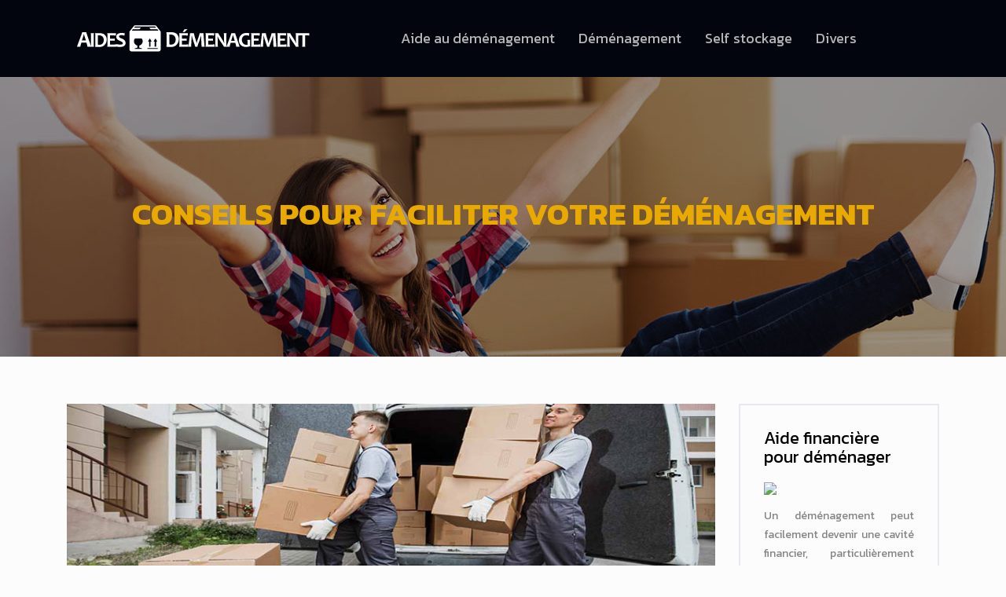

--- FILE ---
content_type: text/html; charset=UTF-8
request_url: https://www.aides-demenagement.com/conseils-pour-faciliter-votre-demenagement/
body_size: 10560
content:
<!DOCTYPE html>
<html>
<head lang="fr-FR">
<meta charset="UTF-8">
<meta name="viewport" content="width=device-width">
<link rel="shortcut icon" href="https://www.aides-demenagement.com/wp-content/uploads/2016/10/favicon.png" /><link val="be-mining" ver="v 3.18.10" />
<meta name='robots' content='max-image-preview:large' />
<link rel='dns-prefetch' href='//stackpath.bootstrapcdn.com' />
<title>Les kits de déménagement pour vous faciliter la vie</title><meta name="description" content="Un déménagement est source de stress et d'angoisse. Certains professionnels commercialisent des kits de déménagement pour vous faire gagner du temps."><link rel="alternate" title="oEmbed (JSON)" type="application/json+oembed" href="https://www.aides-demenagement.com/wp-json/oembed/1.0/embed?url=https%3A%2F%2Fwww.aides-demenagement.com%2Fconseils-pour-faciliter-votre-demenagement%2F" />
<link rel="alternate" title="oEmbed (XML)" type="text/xml+oembed" href="https://www.aides-demenagement.com/wp-json/oembed/1.0/embed?url=https%3A%2F%2Fwww.aides-demenagement.com%2Fconseils-pour-faciliter-votre-demenagement%2F&#038;format=xml" />
<style id='wp-img-auto-sizes-contain-inline-css' type='text/css'>
img:is([sizes=auto i],[sizes^="auto," i]){contain-intrinsic-size:3000px 1500px}
/*# sourceURL=wp-img-auto-sizes-contain-inline-css */
</style>
<style id='wp-block-library-inline-css' type='text/css'>
:root{--wp-block-synced-color:#7a00df;--wp-block-synced-color--rgb:122,0,223;--wp-bound-block-color:var(--wp-block-synced-color);--wp-editor-canvas-background:#ddd;--wp-admin-theme-color:#007cba;--wp-admin-theme-color--rgb:0,124,186;--wp-admin-theme-color-darker-10:#006ba1;--wp-admin-theme-color-darker-10--rgb:0,107,160.5;--wp-admin-theme-color-darker-20:#005a87;--wp-admin-theme-color-darker-20--rgb:0,90,135;--wp-admin-border-width-focus:2px}@media (min-resolution:192dpi){:root{--wp-admin-border-width-focus:1.5px}}.wp-element-button{cursor:pointer}:root .has-very-light-gray-background-color{background-color:#eee}:root .has-very-dark-gray-background-color{background-color:#313131}:root .has-very-light-gray-color{color:#eee}:root .has-very-dark-gray-color{color:#313131}:root .has-vivid-green-cyan-to-vivid-cyan-blue-gradient-background{background:linear-gradient(135deg,#00d084,#0693e3)}:root .has-purple-crush-gradient-background{background:linear-gradient(135deg,#34e2e4,#4721fb 50%,#ab1dfe)}:root .has-hazy-dawn-gradient-background{background:linear-gradient(135deg,#faaca8,#dad0ec)}:root .has-subdued-olive-gradient-background{background:linear-gradient(135deg,#fafae1,#67a671)}:root .has-atomic-cream-gradient-background{background:linear-gradient(135deg,#fdd79a,#004a59)}:root .has-nightshade-gradient-background{background:linear-gradient(135deg,#330968,#31cdcf)}:root .has-midnight-gradient-background{background:linear-gradient(135deg,#020381,#2874fc)}:root{--wp--preset--font-size--normal:16px;--wp--preset--font-size--huge:42px}.has-regular-font-size{font-size:1em}.has-larger-font-size{font-size:2.625em}.has-normal-font-size{font-size:var(--wp--preset--font-size--normal)}.has-huge-font-size{font-size:var(--wp--preset--font-size--huge)}.has-text-align-center{text-align:center}.has-text-align-left{text-align:left}.has-text-align-right{text-align:right}.has-fit-text{white-space:nowrap!important}#end-resizable-editor-section{display:none}.aligncenter{clear:both}.items-justified-left{justify-content:flex-start}.items-justified-center{justify-content:center}.items-justified-right{justify-content:flex-end}.items-justified-space-between{justify-content:space-between}.screen-reader-text{border:0;clip-path:inset(50%);height:1px;margin:-1px;overflow:hidden;padding:0;position:absolute;width:1px;word-wrap:normal!important}.screen-reader-text:focus{background-color:#ddd;clip-path:none;color:#444;display:block;font-size:1em;height:auto;left:5px;line-height:normal;padding:15px 23px 14px;text-decoration:none;top:5px;width:auto;z-index:100000}html :where(.has-border-color){border-style:solid}html :where([style*=border-top-color]){border-top-style:solid}html :where([style*=border-right-color]){border-right-style:solid}html :where([style*=border-bottom-color]){border-bottom-style:solid}html :where([style*=border-left-color]){border-left-style:solid}html :where([style*=border-width]){border-style:solid}html :where([style*=border-top-width]){border-top-style:solid}html :where([style*=border-right-width]){border-right-style:solid}html :where([style*=border-bottom-width]){border-bottom-style:solid}html :where([style*=border-left-width]){border-left-style:solid}html :where(img[class*=wp-image-]){height:auto;max-width:100%}:where(figure){margin:0 0 1em}html :where(.is-position-sticky){--wp-admin--admin-bar--position-offset:var(--wp-admin--admin-bar--height,0px)}@media screen and (max-width:600px){html :where(.is-position-sticky){--wp-admin--admin-bar--position-offset:0px}}

/*# sourceURL=wp-block-library-inline-css */
</style><style id='global-styles-inline-css' type='text/css'>
:root{--wp--preset--aspect-ratio--square: 1;--wp--preset--aspect-ratio--4-3: 4/3;--wp--preset--aspect-ratio--3-4: 3/4;--wp--preset--aspect-ratio--3-2: 3/2;--wp--preset--aspect-ratio--2-3: 2/3;--wp--preset--aspect-ratio--16-9: 16/9;--wp--preset--aspect-ratio--9-16: 9/16;--wp--preset--color--black: #000000;--wp--preset--color--cyan-bluish-gray: #abb8c3;--wp--preset--color--white: #ffffff;--wp--preset--color--pale-pink: #f78da7;--wp--preset--color--vivid-red: #cf2e2e;--wp--preset--color--luminous-vivid-orange: #ff6900;--wp--preset--color--luminous-vivid-amber: #fcb900;--wp--preset--color--light-green-cyan: #7bdcb5;--wp--preset--color--vivid-green-cyan: #00d084;--wp--preset--color--pale-cyan-blue: #8ed1fc;--wp--preset--color--vivid-cyan-blue: #0693e3;--wp--preset--color--vivid-purple: #9b51e0;--wp--preset--gradient--vivid-cyan-blue-to-vivid-purple: linear-gradient(135deg,rgb(6,147,227) 0%,rgb(155,81,224) 100%);--wp--preset--gradient--light-green-cyan-to-vivid-green-cyan: linear-gradient(135deg,rgb(122,220,180) 0%,rgb(0,208,130) 100%);--wp--preset--gradient--luminous-vivid-amber-to-luminous-vivid-orange: linear-gradient(135deg,rgb(252,185,0) 0%,rgb(255,105,0) 100%);--wp--preset--gradient--luminous-vivid-orange-to-vivid-red: linear-gradient(135deg,rgb(255,105,0) 0%,rgb(207,46,46) 100%);--wp--preset--gradient--very-light-gray-to-cyan-bluish-gray: linear-gradient(135deg,rgb(238,238,238) 0%,rgb(169,184,195) 100%);--wp--preset--gradient--cool-to-warm-spectrum: linear-gradient(135deg,rgb(74,234,220) 0%,rgb(151,120,209) 20%,rgb(207,42,186) 40%,rgb(238,44,130) 60%,rgb(251,105,98) 80%,rgb(254,248,76) 100%);--wp--preset--gradient--blush-light-purple: linear-gradient(135deg,rgb(255,206,236) 0%,rgb(152,150,240) 100%);--wp--preset--gradient--blush-bordeaux: linear-gradient(135deg,rgb(254,205,165) 0%,rgb(254,45,45) 50%,rgb(107,0,62) 100%);--wp--preset--gradient--luminous-dusk: linear-gradient(135deg,rgb(255,203,112) 0%,rgb(199,81,192) 50%,rgb(65,88,208) 100%);--wp--preset--gradient--pale-ocean: linear-gradient(135deg,rgb(255,245,203) 0%,rgb(182,227,212) 50%,rgb(51,167,181) 100%);--wp--preset--gradient--electric-grass: linear-gradient(135deg,rgb(202,248,128) 0%,rgb(113,206,126) 100%);--wp--preset--gradient--midnight: linear-gradient(135deg,rgb(2,3,129) 0%,rgb(40,116,252) 100%);--wp--preset--font-size--small: 13px;--wp--preset--font-size--medium: 20px;--wp--preset--font-size--large: 36px;--wp--preset--font-size--x-large: 42px;--wp--preset--spacing--20: 0.44rem;--wp--preset--spacing--30: 0.67rem;--wp--preset--spacing--40: 1rem;--wp--preset--spacing--50: 1.5rem;--wp--preset--spacing--60: 2.25rem;--wp--preset--spacing--70: 3.38rem;--wp--preset--spacing--80: 5.06rem;--wp--preset--shadow--natural: 6px 6px 9px rgba(0, 0, 0, 0.2);--wp--preset--shadow--deep: 12px 12px 50px rgba(0, 0, 0, 0.4);--wp--preset--shadow--sharp: 6px 6px 0px rgba(0, 0, 0, 0.2);--wp--preset--shadow--outlined: 6px 6px 0px -3px rgb(255, 255, 255), 6px 6px rgb(0, 0, 0);--wp--preset--shadow--crisp: 6px 6px 0px rgb(0, 0, 0);}:where(.is-layout-flex){gap: 0.5em;}:where(.is-layout-grid){gap: 0.5em;}body .is-layout-flex{display: flex;}.is-layout-flex{flex-wrap: wrap;align-items: center;}.is-layout-flex > :is(*, div){margin: 0;}body .is-layout-grid{display: grid;}.is-layout-grid > :is(*, div){margin: 0;}:where(.wp-block-columns.is-layout-flex){gap: 2em;}:where(.wp-block-columns.is-layout-grid){gap: 2em;}:where(.wp-block-post-template.is-layout-flex){gap: 1.25em;}:where(.wp-block-post-template.is-layout-grid){gap: 1.25em;}.has-black-color{color: var(--wp--preset--color--black) !important;}.has-cyan-bluish-gray-color{color: var(--wp--preset--color--cyan-bluish-gray) !important;}.has-white-color{color: var(--wp--preset--color--white) !important;}.has-pale-pink-color{color: var(--wp--preset--color--pale-pink) !important;}.has-vivid-red-color{color: var(--wp--preset--color--vivid-red) !important;}.has-luminous-vivid-orange-color{color: var(--wp--preset--color--luminous-vivid-orange) !important;}.has-luminous-vivid-amber-color{color: var(--wp--preset--color--luminous-vivid-amber) !important;}.has-light-green-cyan-color{color: var(--wp--preset--color--light-green-cyan) !important;}.has-vivid-green-cyan-color{color: var(--wp--preset--color--vivid-green-cyan) !important;}.has-pale-cyan-blue-color{color: var(--wp--preset--color--pale-cyan-blue) !important;}.has-vivid-cyan-blue-color{color: var(--wp--preset--color--vivid-cyan-blue) !important;}.has-vivid-purple-color{color: var(--wp--preset--color--vivid-purple) !important;}.has-black-background-color{background-color: var(--wp--preset--color--black) !important;}.has-cyan-bluish-gray-background-color{background-color: var(--wp--preset--color--cyan-bluish-gray) !important;}.has-white-background-color{background-color: var(--wp--preset--color--white) !important;}.has-pale-pink-background-color{background-color: var(--wp--preset--color--pale-pink) !important;}.has-vivid-red-background-color{background-color: var(--wp--preset--color--vivid-red) !important;}.has-luminous-vivid-orange-background-color{background-color: var(--wp--preset--color--luminous-vivid-orange) !important;}.has-luminous-vivid-amber-background-color{background-color: var(--wp--preset--color--luminous-vivid-amber) !important;}.has-light-green-cyan-background-color{background-color: var(--wp--preset--color--light-green-cyan) !important;}.has-vivid-green-cyan-background-color{background-color: var(--wp--preset--color--vivid-green-cyan) !important;}.has-pale-cyan-blue-background-color{background-color: var(--wp--preset--color--pale-cyan-blue) !important;}.has-vivid-cyan-blue-background-color{background-color: var(--wp--preset--color--vivid-cyan-blue) !important;}.has-vivid-purple-background-color{background-color: var(--wp--preset--color--vivid-purple) !important;}.has-black-border-color{border-color: var(--wp--preset--color--black) !important;}.has-cyan-bluish-gray-border-color{border-color: var(--wp--preset--color--cyan-bluish-gray) !important;}.has-white-border-color{border-color: var(--wp--preset--color--white) !important;}.has-pale-pink-border-color{border-color: var(--wp--preset--color--pale-pink) !important;}.has-vivid-red-border-color{border-color: var(--wp--preset--color--vivid-red) !important;}.has-luminous-vivid-orange-border-color{border-color: var(--wp--preset--color--luminous-vivid-orange) !important;}.has-luminous-vivid-amber-border-color{border-color: var(--wp--preset--color--luminous-vivid-amber) !important;}.has-light-green-cyan-border-color{border-color: var(--wp--preset--color--light-green-cyan) !important;}.has-vivid-green-cyan-border-color{border-color: var(--wp--preset--color--vivid-green-cyan) !important;}.has-pale-cyan-blue-border-color{border-color: var(--wp--preset--color--pale-cyan-blue) !important;}.has-vivid-cyan-blue-border-color{border-color: var(--wp--preset--color--vivid-cyan-blue) !important;}.has-vivid-purple-border-color{border-color: var(--wp--preset--color--vivid-purple) !important;}.has-vivid-cyan-blue-to-vivid-purple-gradient-background{background: var(--wp--preset--gradient--vivid-cyan-blue-to-vivid-purple) !important;}.has-light-green-cyan-to-vivid-green-cyan-gradient-background{background: var(--wp--preset--gradient--light-green-cyan-to-vivid-green-cyan) !important;}.has-luminous-vivid-amber-to-luminous-vivid-orange-gradient-background{background: var(--wp--preset--gradient--luminous-vivid-amber-to-luminous-vivid-orange) !important;}.has-luminous-vivid-orange-to-vivid-red-gradient-background{background: var(--wp--preset--gradient--luminous-vivid-orange-to-vivid-red) !important;}.has-very-light-gray-to-cyan-bluish-gray-gradient-background{background: var(--wp--preset--gradient--very-light-gray-to-cyan-bluish-gray) !important;}.has-cool-to-warm-spectrum-gradient-background{background: var(--wp--preset--gradient--cool-to-warm-spectrum) !important;}.has-blush-light-purple-gradient-background{background: var(--wp--preset--gradient--blush-light-purple) !important;}.has-blush-bordeaux-gradient-background{background: var(--wp--preset--gradient--blush-bordeaux) !important;}.has-luminous-dusk-gradient-background{background: var(--wp--preset--gradient--luminous-dusk) !important;}.has-pale-ocean-gradient-background{background: var(--wp--preset--gradient--pale-ocean) !important;}.has-electric-grass-gradient-background{background: var(--wp--preset--gradient--electric-grass) !important;}.has-midnight-gradient-background{background: var(--wp--preset--gradient--midnight) !important;}.has-small-font-size{font-size: var(--wp--preset--font-size--small) !important;}.has-medium-font-size{font-size: var(--wp--preset--font-size--medium) !important;}.has-large-font-size{font-size: var(--wp--preset--font-size--large) !important;}.has-x-large-font-size{font-size: var(--wp--preset--font-size--x-large) !important;}
/*# sourceURL=global-styles-inline-css */
</style>

<style id='classic-theme-styles-inline-css' type='text/css'>
/*! This file is auto-generated */
.wp-block-button__link{color:#fff;background-color:#32373c;border-radius:9999px;box-shadow:none;text-decoration:none;padding:calc(.667em + 2px) calc(1.333em + 2px);font-size:1.125em}.wp-block-file__button{background:#32373c;color:#fff;text-decoration:none}
/*# sourceURL=/wp-includes/css/classic-themes.min.css */
</style>
<link rel='stylesheet' id='default-css' href='https://www.aides-demenagement.com/wp-content/themes/factory-templates-3/style.css?ver=fdbe44d2e09b0052017506520930a390' type='text/css' media='all' />
<link rel='stylesheet' id='bootstrap4-css' href='https://www.aides-demenagement.com/wp-content/themes/factory-templates-3/css/bootstrap4/bootstrap.min.css?ver=fdbe44d2e09b0052017506520930a390' type='text/css' media='all' />
<link rel='stylesheet' id='font-awesome-css' href='https://stackpath.bootstrapcdn.com/font-awesome/4.7.0/css/font-awesome.min.css?ver=fdbe44d2e09b0052017506520930a390' type='text/css' media='all' />
<link rel='stylesheet' id='global-css' href='https://www.aides-demenagement.com/wp-content/themes/factory-templates-3/css/global.css?ver=fdbe44d2e09b0052017506520930a390' type='text/css' media='all' />
<link rel='stylesheet' id='style-css' href='https://www.aides-demenagement.com/wp-content/themes/factory-templates-3/css/template.css?ver=fdbe44d2e09b0052017506520930a390' type='text/css' media='all' />
<link rel='stylesheet' id='animate-css-css' href='https://www.aides-demenagement.com/wp-content/themes/factory-templates-3/includes/admin/css/animate.min.css?ver=fdbe44d2e09b0052017506520930a390' type='text/css' media='all' />
<script type="text/javascript" src="https://www.aides-demenagement.com/wp-content/themes/factory-templates-3/js/jquery.min.js?ver=fdbe44d2e09b0052017506520930a390" id="jquery-js"></script>
<link rel="https://api.w.org/" href="https://www.aides-demenagement.com/wp-json/" /><link rel="alternate" title="JSON" type="application/json" href="https://www.aides-demenagement.com/wp-json/wp/v2/posts/307" /><link rel="EditURI" type="application/rsd+xml" title="RSD" href="https://www.aides-demenagement.com/xmlrpc.php?rsd" />
<link rel="canonical" href="https://www.aides-demenagement.com/conseils-pour-faciliter-votre-demenagement/" />
<link rel='shortlink' href='https://www.aides-demenagement.com/?p=307' />
<meta name="google-site-verification" content="Bjfo24rOxYmyxwqGFIXySZHI0zFVKRpUcThpqZmjQ2w" />
<meta name="google-site-verification" content="xAxybofgWnQ6QytkMog4acK_viBNpmr8VHEPNFLHXk4" />
<script>
  (function(i,s,o,g,r,a,m){i['GoogleAnalyticsObject']=r;i[r]=i[r]||function(){
  (i[r].q=i[r].q||[]).push(arguments)},i[r].l=1*new Date();a=s.createElement(o),
  m=s.getElementsByTagName(o)[0];a.async=1;a.src=g;m.parentNode.insertBefore(a,m)
  })(window,document,'script','https://www.google-analytics.com/analytics.js','ga');

  ga('create', 'UA-78263225-17', 'auto');
  ga('send', 'pageview');

</script><style type="text/css">
  
.default_color_background,.menu-bars{background-color : #ffc000 }
.default_color_text,a,h1 span,h2 span,h3 span,h4 span,h5 span,h6 span{color :#ffc000 }
.navigation li a,.navigation li.disabled,.navigation li.active a,.owl-dots .owl-dot.active span,.owl-dots .owl-dot:hover span{background-color: #ffc000;}
.block-spc{border-color:#ffc000}
.default_color_border{border-color : #ffc000 }
.fa-bars,.overlay-nav .close{color: #ffc000;}
nav li a:after{background-color: #ffc000;}
a{color : #ffc000 }
a:hover{color : #daa402 }
.archive h2 a{color :#040d19}
.main-menu,.bottom-menu{background-color:#02050e;}
.scrolling-down{background-color:#02050e;}
@media (max-width: 1199px){.main-menu{background-color:#02050e;}}
.sub-menu,.sliding-menu{background-color:#02050e;}
.main-menu{box-shadow: none;-moz-box-shadow: none;-webkit-box-shadow: none;}
.main-menu{padding : 0px 0px 0px 0px }
.main-menu.scrolling-down{padding : 0px 0px 0px 0px!important; }
.main-menu.scrolling-down{-webkit-box-shadow: 0 2px 13px 0 rgba(0, 0, 0, .1);-moz-box-shadow: 0 2px 13px 0 rgba(0, 0, 0, .1);box-shadow: 0 2px 13px 0 rgba(0, 0, 0, .1);}   
nav li a{font-size:18px;}
nav li a{line-height:28px;}
nav li a{color:#b5b5b5!important;}
nav li:hover > a,.current-menu-item > a{color:#ffffff!important;}
.scrolling-down nav li a{color:#b5b5b5!important;}
.scrolling-down nav li:hover a,.scrolling-down .current-menu-item a{color:#ffffff!important;}
.sub-menu a,.sliding-menu a{color:#b5b5b5!important;}
.archive h1{color:#e8a901!important;}
.archive h1,.single h1{text-align:center!important;}
.single h1{color:#e8a901!important;}
#logo{padding:15px 10px 15px 10px;}
.archive .readmore{background-color:#040d19;}
.archive .readmore{color:#ffffff;}
.archive .readmore:hover{background-color:#e8a901;}
.archive .readmore:hover{color:#ffffff;}
.archive .readmore{padding:5px 15px 5px 15px;}
.home .post-content p a{color:#ffc000}
.home .post-content p a:hover{color:#daa402}
.subheader{padding:150px 0}
footer{padding:80px 0px 50px}
footer #back_to_top{background-color:#ffc000;}
footer #back_to_top i{color:#fff;}
footer #back_to_top {padding:6px 12px;}
.single h2{font-size:22px!important}    
.single h3{font-size:18px!important}    
.single h4{font-size:15px!important}    
.single h5{font-size:15px!important}    
.single h6{font-size:15px!important}    
@media(max-width: 1024px){.main-menu.scrolling-down{position: fixed !important;}}
.sow-headline-container h1.sow-headline{    text-shadow: 2px 2px #fff;}
footer .footer-widget {
    font-size: 20px;
    color: #fff;
    margin-bottom: 20px;
}
.widget_sidebar .sidebar-widget {
    font-size: 22px;
    margin-bottom: 20px;
    color: #000;
}
.widget_sidebar .textwidget img{margin-bottom:15px;width: 190px;height: auto;}
.scrolling-down #logo img {width:auto;}
.blocTxt h3{line-height: 28px;font-size: 18px;color: #040d19;font-weight: 400;font-family: Kanit;}

:root {
    --color-primary: #f7c328;
    --color-primary-light: #fffbee;
    --color-primary-dark: #c9a746;
}
blockquote, .block-spc {
    background: #463d5a;
    padding: 20px;
color: #fff;
}
.single table th {
    background: var(--color-primary-dark);
    color: #fff;
}
.key-takeaways{
    background: #f2f3f4;
    padding: 30px 30px 10px;
    border-radius: 10px;
    width: 100%;
    margin: 40px 0;
    color:inherit;
}
.key-takeaways p{
    font-size: 21px;
     color: var(--color-primary-dark);
    font-weight: 600;
position:relative;
}

.key-takeaways p:first-child {
font-size: 1em;
font-weight: 600;
color: #000;
text-transform: uppercase;
letter-spacing: 1px;
margin: 0 0 15px 0;
display: inline-block;
border-bottom: 2px solid var(--color-primary);
padding-bottom: 5px;
}

.key-takeaways ul li{padding-bottom:10px;}
.dt-published{
font-size: 13px;
    border-bottom: 1px solid #f1f1f1;
    padding-bottom: 10px;
    padding-top: 10px;
    border-top: 1px solid #f1f1f1;
    font-style: italic;
    font-weight: 500;
    position: relative;
    padding-left: 34px;
}
.dt-published:after {
    content: '\f1f6';
    font-size: 23px;
    font-family: bootstrap-icons;
    position: absolute;
    top: 8px;
    left: 0px;
    font-style: normal;
    color: var(--color-primary-dark);
}


blockquote{
font-size: 16px;
    line-height: 1.5rem;
    position: relative;
    font-weight: 500;
    border: 2px solid var(--color-primary);
    border-radius: 20px;
    padding: 30px 30px 10px;
    margin-top: 35px;
    color: rgba(17, 17, 17, 0.8);
    background: none;
    margin-bottom: 35px;
}
blockquote:before{
content: 'i';
    width: 44px;
    height: 44px;
    background-color: var(--color-primary);
    border-radius: 50px 50px 20px 50px;
    border: 4px solid #fff;
    position: absolute;
    margin: -45px 0 0 -50px;
    font-family: bootstrap-icons;
    font-size: 25px;
    color: #fff;
    padding: 6px 7px;
    text-align: center;
}
cite{    font-size: 13px;}


.actionable-list h3{margin-bottom: 20px}


.case-study-block, .actionable-list{
    border: 2px solid var(--color-primary);
    border-radius: 7px;
    padding: 30px 30px 10px;
    margin-bottom: 30px;
    margin-top: 30px;
    position: relative;
    z-index: 1;
}
.single .post-data ul li, .single .post-data ol li{    padding-bottom: 10px;}

.summary-block p, .summary-block h2 {  font-weight: 500;}
.single .post-data ul li::marker , .single .post-data ol li::marker{   color: var(--color-primary);}


.block-spc {
border-color: transparent;
    background: transparent;
    border: none;
    color: var(--color-text);
    font-style: italic;
    margin-top: 0;
    margin-bottom: 10px;
}

.faq-block .question{
    font-weight: 500;
    color: var(--color-primary-dark);
    font-size: 17px;
    line-height: 28px;
margin-top:10px;
margin-bottom: 0;
}
.faq-block .answer{    background: #f2f3f4;
    padding: 20px;
    border-radius: 3px;
    margin-top: 20px;}
 .faq-block h2{margin-bottom: 15px}

 .instant-answer p:first-child{
    font-weight: 600;
    color: #000;
    font-size: 18px;
    line-height: 28px;
    margin-top: 10px;
    margin-bottom: 0;
}
.instant-answer .answer {
    background: transparent;
    padding: 10px;
    border-radius: 3px;
}
.instant-answer{border: 2px solid var(--color-primary);
    padding: 20px 20px 10px;
    border-radius: 7px;
    margin-bottom: 20px;}
    .nav-post-cat{padding-top:30px;}
.case-study-block-title{color: #060815;
    line-height: 1.5;
    font-weight: 600;
    font-size: 18px;}
.faq-block h2 {  margin-top: 30px;}
</style>
</head>
<body class="wp-singular post-template-default single single-post postid-307 single-format-standard wp-theme-factory-templates-3 catid-5 " style="background-image:url(http://www.aides-demenagement.com/wp-content/uploads/2016/01/home_mining_bg_pattern-1.jpg);background-color:#FCFCFC">	
<div id="before-menu"></div><div class="normal-menu menu-to-right main-menu ">	
<div class="container">

<nav class="navbar navbar-expand-xl pl-0 pr-0">

<a id="logo" href="https://www.aides-demenagement.com">
<img class="logo-main" src="https://www.aides-demenagement.com/wp-content/uploads/2016/10/logo-2.png" alt="logo">
</a>
	


<button class="navbar-toggler" type="button" data-toggle="collapse" data-target="#navbarsExample06" aria-controls="navbarsExample06" aria-expanded="false" aria-label="Toggle navigation">
<span class="navbar-toggler-icon">
<div class="menu_btn">	
<div class="menu-bars"></div>
<div class="menu-bars"></div>
<div class="menu-bars"></div>
</div>
</span>
</button> 
<div class="collapse navbar-collapse" id="navbarsExample06">
<ul id="main-menu" class="navbar-nav ml-auto"><li id="menu-item-101" class="menu-item menu-item-type-taxonomy menu-item-object-category"><a href="https://www.aides-demenagement.com/aide-au-demenagement/">Aide au déménagement</a></li>
<li id="menu-item-114" class="menu-item menu-item-type-taxonomy menu-item-object-category current-post-ancestor current-menu-parent current-post-parent"><a href="https://www.aides-demenagement.com/demenagement/">Déménagement</a></li>
<li id="menu-item-193" class="menu-item menu-item-type-taxonomy menu-item-object-category"><a href="https://www.aides-demenagement.com/self-stockage/">Self stockage</a></li>
<li id="menu-item-227" class="menu-item menu-item-type-taxonomy menu-item-object-category"><a href="https://www.aides-demenagement.com/divers/">Divers</a></li>
</ul></div>
</nav>
</div>
</div>
<div class="main">
	<div class="subheader" style="background-position:center;background-image:url(/wp-content/uploads/2016/10/demenagement-1.jpg);">
<div id="mask" style=""></div>	<div class="container"><h1 class="title">Conseils pour faciliter votre déménagement</h1></div>
</div>
<div class="container">
<div class="row">
<div class="post-data col-md-9 col-lg-9 col-xs-12">
<div class="post-thumb text-center">
<img width="880" height="300" src="https://www.aides-demenagement.com/wp-content/uploads/2020/01/demenagement.jpg" class="attachment-post-large size-post-large wp-post-image" alt="déménagement" decoding="async" fetchpriority="high" srcset="https://www.aides-demenagement.com/wp-content/uploads/2020/01/demenagement.jpg 880w, https://www.aides-demenagement.com/wp-content/uploads/2020/01/demenagement-300x102.jpg 300w, https://www.aides-demenagement.com/wp-content/uploads/2020/01/demenagement-768x262.jpg 768w, https://www.aides-demenagement.com/wp-content/uploads/2020/01/demenagement-260x89.jpg 260w, https://www.aides-demenagement.com/wp-content/uploads/2020/01/demenagement-50x17.jpg 50w, https://www.aides-demenagement.com/wp-content/uploads/2020/01/demenagement-150x51.jpg 150w" sizes="(max-width: 880px) 100vw, 880px" /></div>
<div class="blog-post-content">
<p><p>Le déménagement fait partie des étapes de la vie stressante. Prêt d&rsquo;un millions de <b>déménagements</b> ont lieu en France chaque année et près d&rsquo;un français sur deux s&rsquo;y prend moins d&rsquo;un moins à l&rsquo;avance.
</p>
<p>Faut-il faire appel à un professionnel ou déménager seul ? Quelles sont les choses à ne pas oublier quand on prépare son déménagement et existe-t-il des astuces pour réussir son déménagement ? Nous vous expliquons tout dans cet article.</p>
<h2>Faire appel à un professionnel </h2>
<p>Faire appel à des déménageurs professionnels vous fera gagner beaucoup de temps et beaucoup d&rsquo;énergie. En effet, vous ne passerez pas des heures à chercher un camion en location et en plus, vous serez beaucoup moins stressé à l&rsquo;idée d’abîmer ce dernier et de perdre votre caution. </p>
<p>
Les professionnels manieront plus facilement vos <b>produits volumineux</b> sans les endommager et chargeront rapidement toutes vos affaires afin de profiter plus rapidement de votre nouveau habitat.
</p>
<p>Vous devrez néanmoins préparer les cartons et emballer vos objets de manière minutieuse pour pallier aux chocs du transport. Pour vous éviter d&rsquo;aller chercher des cartons usagés à la fermeture des magasins et pour toujours plus gagner du temps et de l&rsquo;énergie, certaines entreprises commercialisent des kits. Le <b>kit de déménagement</b> est à sélectionner selon la taille de votre logement. Par exemple pour déménager un T1/T2, le <a href="https://www.cartondemenagement.com/kits-demenagement/">kit de déménagement</a> comprendra 20 grands cartons robustes et 10 plus petits, un rouleau de papier bulle et des rouleaux d&rsquo;adhésif.</p>
<h2>Déménager seul avec l&rsquo;aide de ses proches </h2>
<p>Pour déménager efficacement, commencez toujours par charger les meubles les plus volumineux. Mettez-vous à plusieurs pour les porter. Commencez idéalement par les étages et descendez au fur et à mesure que les pièces se vident. </p>
<p>
Établissez éventuellement des rôles : ceux qui portent les meubles, ceux qui portent les cartons, ceux qui rangent le camion&#8230;</p>
<h2>Les choses à ne pas oublier </h2>
<p><u>Choisissez bien le jour du déménagement </u></p>
<p><u><br /></u><br />
Les jours de week end, la location d&rsquo;un camion est plus coûteuse qu&rsquo;en milieu de semaine. C&rsquo;est la même chose pour les jours fériés ou encore les vacances scolaires. </p>
<p><u>Déménager également vos contrats et abonnements </u></p>
<p><u><br /></u><br />
Pensez à relever les compteurs d&rsquo;eau, d&rsquo;électricité et ou de gaz le jour du déménagement pour pouvoir résilier les contrats de l&rsquo;ancien logement afin de les basculer sur le nouveau. Un déménagement est pénible mais imaginez-vous rentrer dans votre nouveau logement sans eau ou électricité ? Différentes entreprises vous proposent de le faire pour vous, n&rsquo;hésitez pas à vous renseigner sur internet. </p>
<p><u>Prenez le temps de faire les cartons </u></p>
<p><u><br /></u><br />
N&#8217;emballez pas vos objets trop vite et protégez les objets les plus fragiles avec du papier bulle ou du papier journal. Si vous faites appel à des déménageurs professionnels et que certains de vos objets sont cassés, ils ne seront pas tenus responsables.</p>
<h2>Nos astuces pour réussir votre déménagement</h2>
<p><u>Astuce n°1 : Profitez-en pour faire le tri </u></p>
<p><u><br /></u><br />
Inutile d&#8217;emmener dans votre nouveau logement les objets que vous ne souhaitez pas garder. Faites un grand tri pendant la confection des cartons. Si vous ne vous servez pas de tel ou de tel objet, vendez-le, donnez-le ou jetez-le. Le déménagement sera d&rsquo;autant moins long et facile.
</p>
<p>
<u> Astuce n°2 : Évitez de transporter trop de nourriture</u></p>
<p><u> </u><br />
Quelques semaines avant la date de déménagement, videz vos placards de cuisine et votre congélateur. Non seulement cela vous évitera de transporter encore plus de poids mais cela évite de briser la chaîne du froid et donc de perdre de la nourriture. Le jour J, prévoyez de quoi grignoter pendant la journée et de quoi dîner le soir venu, dans votre nouveau logement. Rien de plus.
</p>
<p>
<u> Astuce n°3 : Inventoriez</u></p>
<p><u><br /></u><br />
Dresser une liste avec le nombre de cartons et inscrivez sur les cartons soit ce qu&rsquo;ils contiennent soit dans quelle pièce poser le carton une fois arrivé dans le nouveau logement. Cela fera gagner du temps pendant le déménagement et au moment, de déballer les cartons.
</p>
<p>
<u> Astuce n°4 : Bien ranger le camion de déménagement</u></p>
<p><u> </u><br />
Pour organiser au mieux le voyage et le déchargement du camion, il est conseillé d&rsquo;optimiser au maximum l&rsquo;espace de stockage. Prenez le temps de ranger le camion pendant le chargement vous fera gagner du temps et de l&rsquo;énergie pendant le déchargement en plus d&rsquo;éviter la casse pendant le transport. Placez de préférence les produits volumineux et lourds au fond du camion. </p>
<p><u> Astuce n°5 : Remerciez les personnes qui vous ont aidé !</u></p>
<p><u><br /></u><br />
Si ce sont des proches qui vous ont déménagé, pensez à les remercier en les invitant à un pot en fin de journée. Déménager est très pénible et votre entourage le fait bénévolement, montrez-leur votre gratitude !</p>
<p>En conclusion, déménager demande un peu de préparation. Entre trouver les <b>cartons de déménagement</b>, trier, nettoyer&#8230; Il faut en plus penser à tout résilier et à basculer vos contrats sur le nouveau logement. Des entreprises peuvent vous accompagner dans ce projet en vous proposant des kits comprenant des cartons, de l&rsquo;adhésif ou encore du papier bulles quand certains vous proposent leur service pour déménager vos contrats.<br />
Quoiqu&rsquo;il en soit un déménagement est un mauvais moment à passer, une fois dans votre nouveau logement, tout cela vous paraîtra bien loin !&nbsp;</p></p>






<div class="row nav-post-cat"><div class="col-6"><a href="https://www.aides-demenagement.com/que-contient-exactement-un-devis-de-demenagement/"><i class="fa fa-arrow-left" aria-hidden="true"></i>Que contient exactement un devis de déménagement ?</a></div><div class="col-6"><a href="https://www.aides-demenagement.com/pourquoi-faire-appel-a-un-demenageur-local-a-montauban/"><i class="fa fa-arrow-left" aria-hidden="true"></i>Pourquoi faire appel à un déménageur local à Montauban ?</a></div></div>
	
</div>


</div>
<div class="col-md-3 col-xs-12 col-lg-3">
<div class="sidebar">
<div class="widget-area">
<div class="widget_sidebar"><div class="sidebar-widget">Aide financière pour déménager</div>			<div class="textwidget"><img src="http://www.aides-demenagement.com/wp-content/uploads/2016/10/Aide-financière-pour-déménager.jpg">
<p>Un déménagement peut facilement devenir une cavité financier, particulièrement quand on est jeune, sans emploi ou seul avec ou sans enfant, et que l'on n'a pas le budget approprié pour y faire face. Il est quelquefois possible de bénéficier de certaines aides au déménagement pour prendre en charge et faciliter son déménagement. </p>

</div>
		</div><div class="widget_sidebar"><div class="sidebar-widget">Fonds de Solidarité pour le Logement</div>			<div class="textwidget"><img src="http://www.aides-demenagement.com/wp-content/uploads/2016/10/Fonds-de-Solidarité-pour-le-Logemen.jpg">
<p>Les Fonds de Solidarité Logement (FSL), gérés par les Conseils Généraux, prévoit une aide financière au locataire qui ne parvient pas à trouver un logement ou qui a du mal à payer ses factures ou ses loyers. Les modalités de ces fonds dépendant de chaque département.</p>

</div>
		</div><div class="widget_sidebar"><div class="sidebar-widget">Tout ce qu’il faut savoir sur le déménagement</div>			<div class="textwidget"><p>
•	Louer un camion de déménagement </br>
•	Trouver des cartons de déménagement gratuits</br>
•	Les démarches et formalités pour un déménagement
Trouver un déménageur professionnel</br>
•	Conseil et astuces pour bien choisir un déménageur professionnel à prix abordable.
</p>
</div>
		</div>



<style>
	.nav-post-cat .col-6 i{
		display: inline-block;
		position: absolute;
	}
	.nav-post-cat .col-6 a{
		position: relative;
	}
	.nav-post-cat .col-6:nth-child(1) a{
		padding-left: 18px;
		float: left;
	}
	.nav-post-cat .col-6:nth-child(1) i{
		left: 0;
	}
	.nav-post-cat .col-6:nth-child(2) a{
		padding-right: 18px;
		float: right;
	}
	.nav-post-cat .col-6:nth-child(2) i{
		transform: rotate(180deg);
		right: 0;
	}
	.nav-post-cat .col-6:nth-child(2){
		text-align: right;
	}
</style>




</div>
</div>
</div>
<script type="text/javascript">
$(document).ready(function() {
$( ".blog-post-content img" ).on( "click", function() {
var url_img = $(this).attr('src');
$('.img-fullscreen').html("<div><img src='"+url_img+"'></div>");
$('.img-fullscreen').fadeIn();
});
$('.img-fullscreen').on( "click", function() {
$(this).empty();
$('.img-fullscreen').hide();
});
});
</script>
</div>
  


</div>
</div>


<footer  style="background-color:#02050e">
<div class="container widgets">
<div class="row">
<div class="col-md-3 col-xs-12">
<div class="widget_footer"><div class="footer-widget">Devis de déménagement</div>			<div class="textwidget"><p>L’estimation du prix du déménagement se fait gratuitement en ligne. Il suffit de remplir un formulaire pour que la compagnie de déménagement s’occupe d’évaluer le montant de sa prestation.</p>

</div>
		</div></div>
<div class="col-md-3 col-xs-12">
<div class="widget_footer"><div class="footer-widget">Déménagement hors France</div>			<div class="textwidget"><p>Le réseau de déménageurs en France possède plusieurs antennes dans toute l’Europe ainsi que des filiales pouvant vous desservir dans les pays les plus attractifs au monde.</p>

</div>
		</div></div>
<div class="col-md-3 col-xs-12">
<div class="widget_footer"><div class="footer-widget">ICR</div>			<div class="textwidget"><p>L'aide au déménagement fonctionnaire aussi appelée l'indemnité pour frais de changement de résidence (ICR) consiste à aider les fonctionnaires qui sont mutés et les agents non titulaires.
</p>

</div>
		</div></div>
<div class="col-md-3 col-xs-12">
<div class="widget_footer"><div class="footer-widget">Cartons de déménagement</div>			<div class="textwidget"><p>Un bon emballage est la clé d'un déménagement sans dommage et rien ne remplace le savoir-faire d'un professionnel notamment sur l'emballage des objets fragiles (vaisselle, tableaux, etc.).
</p>

</div>
		</div></div>
</div>
</div>
<div class="to-top " id=""><a id='back_to_top'><i class='fa fa-angle-up' aria-hidden='true'></i></a></div></footer>

<script type="speculationrules">
{"prefetch":[{"source":"document","where":{"and":[{"href_matches":"/*"},{"not":{"href_matches":["/wp-*.php","/wp-admin/*","/wp-content/uploads/*","/wp-content/*","/wp-content/plugins/*","/wp-content/themes/factory-templates-3/*","/*\\?(.+)"]}},{"not":{"selector_matches":"a[rel~=\"nofollow\"]"}},{"not":{"selector_matches":".no-prefetch, .no-prefetch a"}}]},"eagerness":"conservative"}]}
</script>
<p class="text-center" style="margin-bottom: 0px"><a href="/plan-du-site/">Plan du site</a></p>	<script>
	jQuery(document).ready(function($){
		'use strict';
		if ( 'function' === typeof WOW ) {
			new WOW().init();
		}
	});
	</script>
	<script type="text/javascript" src="https://www.aides-demenagement.com/wp-content/themes/factory-templates-3/js/bootstrap.min.js" id="bootstrap4-js"></script>
<script type="text/javascript" src="https://www.aides-demenagement.com/wp-content/themes/factory-templates-3/includes/admin/js/wow.min.js" id="wow-js"></script>
<script type="text/javascript" src="https://www.aides-demenagement.com/wp-content/themes/factory-templates-3/js/rellax.min.js" id="rellax-js"></script>
<script type="text/javascript" src="https://www.aides-demenagement.com/wp-content/themes/factory-templates-3/js/default_script.js" id="default_script-js"></script>



<script type="text/javascript">
jQuery('.remove-margin-bottom').parent(".so-panel").css("margin-bottom","0px");

let calcScrollValue = () => {
  let scrollProgress = document.getElementById("progress");
  let progressValue = document.getElementById("back_to_top");
  let pos = document.documentElement.scrollTop;
  let calcHeight = document.documentElement.scrollHeight - document.documentElement.clientHeight;
  let scrollValue = Math.round((pos * 100) / calcHeight);
  if (pos > 500) {
    progressValue.style.display = "grid";
  } else {
    progressValue.style.display = "none";
  }
  scrollProgress.addEventListener("click", () => {
    document.documentElement.scrollTop = 0;
  });
  scrollProgress.style.background = `conic-gradient( ${scrollValue}%, #fff ${scrollValue}%)`;
};
window.onscroll = calcScrollValue;
window.onload = calcScrollValue;



</script>
<script type="text/javascript">
var nav = jQuery('.main-menu:not(.creative-menu-open)');
var menu_height = jQuery(".main-menu").height();  
jQuery(window).scroll(function () { 
if (jQuery(this).scrollTop() > 125) { 
nav.addClass("fixed-menu");
jQuery(".main-menu").addClass("scrolling-down");
jQuery("#before-menu").css("height",menu_height);
setTimeout(function(){ jQuery('.fixed-menu').css("top", "0"); },600)
} else {
jQuery(".main-menu").removeClass("scrolling-down");
nav.removeClass("fixed-menu");
jQuery("#before-menu").css("height","0px");
jQuery('.fixed-menu').css("top", "-200px");
nav.attr('style', '');
}
});
</script>


<div class="img-fullscreen"></div>







 

</body>
</html>   

--- FILE ---
content_type: text/plain
request_url: https://www.google-analytics.com/j/collect?v=1&_v=j102&a=1525775286&t=pageview&_s=1&dl=https%3A%2F%2Fwww.aides-demenagement.com%2Fconseils-pour-faciliter-votre-demenagement%2F&ul=en-us%40posix&dt=Les%20kits%20de%20d%C3%A9m%C3%A9nagement%20pour%20vous%20faciliter%20la%20vie&sr=1280x720&vp=1280x720&_u=IEBAAEABAAAAACAAI~&jid=1789426323&gjid=924461326&cid=1929694691.1769108345&tid=UA-78263225-17&_gid=1918942158.1769108345&_r=1&_slc=1&z=1663241633
body_size: -453
content:
2,cG-VVKQ7G784K